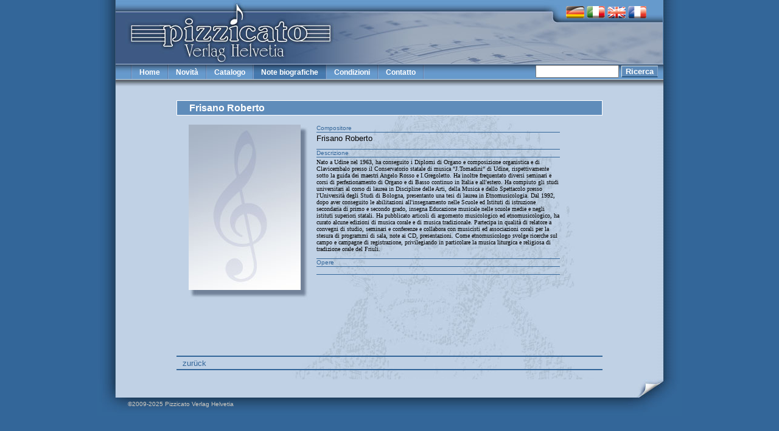

--- FILE ---
content_type: text/html; charset=UTF-8
request_url: https://www.pizzicato.ch/biografie_detail.php?id=6&lang=i
body_size: 1770
content:
<!DOCTYPE html PUBLIC "-//W3C//DTD XHTML 1.0 Transitional//EN" "http://www.w3.org/TR/xhtml1/DTD/xhtml1-transitional.dtd">
<html xmlns="http://www.w3.org/1999/xhtml">
<head>
	<meta http-equiv="Content-Type" content="text/html; charset=UTF-8" />
	<meta name="author" content="Digital Art // www.digital-art.ch" />
	<meta name="keywords" content="" />
	<meta name="description" content="" />
	<meta name="abstract" content="" />
	<meta name="robots" content="index, follow, all" />
	<meta name="revisit-after" content="7 days" />
	<title>Pizzicato Noten</title>
	<link href="css/pizzicato.css" rel="stylesheet" type="text/css" media="screen" />
	<link rel="shortcut icon" href="favicon.ico" type="image/x-icon" />
	<!-- <script src="../Scripts/AC_RunActiveContent.js" type="text/javascript"></script> -->
    <script src="inc/script_tmt_validator.js" type="text/javascript"></script>
    <script src="https://www.google.com/recaptcha/api.js"></script>
	</head>
<body>
	<div id="container">
    	<div id="logo">&nbsp;
                    <div id="pos_lang">
                                	<a href="/biografie_detail.php?id=6&lang=i&lang=d"><img src="images/d.gif" alt="Deutsch" border="0" /></a>
                <a href="/biografie_detail.php?id=6&lang=i&lang=i"><img src="images/i.gif" alt="Italiano" border="0" /></a>
                <a href="/biografie_detail.php?id=6&lang=i&lang=e"><img src="images/e.gif" alt="English" border="0" /></a>
                <a href="/biografie_detail.php?id=6&lang=i&lang=f"><img src="images/f.gif" alt="French" border="0" /></a>       			</div>
	  <div id="pos_search">
      <form id="search_form" name="search_form" method="get" action="search.php">
   				<input type="text" name="search" id="search" size="15" />
                  <input class="btn" name="submit" type="submit" value="Ricerca" />
                  <!--<img src="../images/search.gif" />-->
       			</div>
       </form>
        </div>
    	<div id="nav">				    
				   
                    
<div class="nav_spacer"></div>
<a href="index.php">Home</a><div class="nav_spacer">&nbsp;</div>
<a href="new.php">Novit&agrave;</a><div class="nav_spacer"></div>
<a href="noten.php">Catalogo</a><div class="nav_spacer"></div>
<span class="select"><a href="biografie.php">Note biografiche</a></span><div class="nav_spacer"></div>
<a href="agb.php">Condizioni</a><div class="nav_spacer">&nbsp;</div>
<a href="contact.php">Contatto</a><div class="nav_spacer">&nbsp;</div>
</div>
        <div id="content">
	
<h1>Frisano Roberto</h1>
<div id="detail_box">	
	<div id="detail_img"><img src="images/bio.jpg" ></div>
    <div class="description">Compositore</div>
	<div class="detail">
		Frisano Roberto	</div>
    <div class="description">Descrizione</div>
	<div class="detail">
		<p><font face="Verdana" size="1">Nato a Udine nel 1963, ha conseguito i Diplomi di Organo e composizione organistica e di Clavicembalo presso il Conservatorio statale di musica &ldquo;J.Tomadini&ldquo; di Udine, rispettivamente sotto la guida dei maestri Angelo Rosso e I.Gregoletto. Ha inoltre frequentato diversi seminari e corsi di perfezionamento di Organo e di Basso continuo in Italia e all'estero. Ha compiuto gli studi universitari al corso di laurea in Discipline delle Arti, della Musica e dello Spettacolo presso l'Universit&agrave; degli Studi di Bologna, presentanto una tesi di laurea in Etnomusicologia. Dal 1992, dopo aver conseguito le abilitazioni all'insegnamento nelle Scuole ed Istituti di istruzione secondaria di primo e secondo grado, insegna Educazione musicale nelle scuole medie e negli istituti superiori statali. Ha pubblicato articoli di argomento musicologico ed etnomusicologico, ha curato alcune edizioni di musica corale e di musica tradizionale. Partecipa in qualit&agrave; di relatore a convegni di studio, seminari e conferenze e collabora con musicisti ed associazioni corali per la stesura di programmi di sala, note ai CD, presentazioni. Come etnomusicologo svolge ricerche sul campo e campagne di registrazione, privilegiando in particolare la musica liturgica e religiosa di tradizione orale del Friuli. </font></p>	</div>
    <div class="description">Opere</div>
	<div class="detail">
			</div>
</div>
<br /><br />
    	<div class="back">
	<a href="biografie.php">zur&uuml;ck</a>
    	</div>
        
		<br />
        </div>
    </div>
   <div id="bottom">&nbsp;</div>
   <div id="copy">&copy;2009-2025 Pizzicato Verlag Helvetia</div>
   <script>
      function onSubmit(token) {
        document.getElementById("contact_pizzicato").submit();
      }
    </script>
</body>
</html>

--- FILE ---
content_type: text/css
request_url: https://www.pizzicato.ch/css/pizzicato.css
body_size: 1601
content:
@charset "UTF-8";
/* CSS Document */

body {
	background-color: #336699;
	margin:0;
	padding:0;
	width:100%;
	font-family: Arial, Helvetica, sans-serif;
	font-size: 13px;	
}
table, td{
	font-family: Arial, Helvetica, sans-serif;
	font-size: 13px;	
}
#container {
	position:relative;
	width: 960px;
	margin-top:0px;
	margin-left:auto;
	margin-right:auto;
	background-image: url(../images/content_bg.jpg);
}
#logo {
	width:900px;
	height:105px;
	margin-left:30px;
	background-image: url(../images/top.jpg);
	background-repeat: no-repeat;
}
#pos_lang{
	position:absolute;
	top:10px;
	left:770px;
	width:160px;
}
#pos_search{
	position:absolute;
	top:107px;
	left:720px;
	width:230px;

}
#content{
	margin-left:130px;
	margin-right:130px;
	margin-top:20px;
	min-height:450px;
	height:expression(this.scrollHeight > 460 ? "auto":"450px");
	background-image: url(../images/mozart.jpg);
	background-repeat: no-repeat;
	background-position: right top;
}
#bottom {
	width: 960px;
	height: 30px;
	margin-top:0px;
	margin-left:auto;
	margin-right:auto;
	background-image: url(../images/bottom1.jpg);
}
#copy {
	width: 910px;
	margin-top:0px;
	margin-left:auto;
	margin-right:auto;
	padding-left:50px;
	padding-top:5px;
	font-size:10px;
	background-image: url(../images/bottom2.jpg);
	height: 25px;
	color: #d1cbc1;
}
#copy a:link, #copy a:visited {
	color: #d1cbc1;
	text-decoration:none;
}
#copy a:hover {
	color: #fff;
	text-decoration:none;
}
#nav{
	height:40px;
	margin-left:30px;
	margin-right:30px;
	padding-left:25px;
	background-color: #5f8cba;
	background-image: url(../images/menu.jpg);
	background-repeat: repeat-x;
}
#nav a {
	position:relative;
	height:21px;
	float:left;
	text-decoration: none;
	display: block;
	padding-top: 7px;
	padding-left: 12px;
	padding-right:12px;
	padding-bottom:6px;
	margin-right: 0px;
	margin-left:opx;
	font-size: 12px;
	font-weight:bold;
	color: #FFFFFF;
}
#nav .select a{
	position:relative;
	height:21px;
	float:left;
	text-decoration: none;
	display: block;
	padding-top: 7px;
	padding-left: 12px;
	padding-right:12px;
	padding-bottom:6px;
	margin-right: 0px;
	margin-left:opx;
	font-size: 12px;
	font-weight:bold;
	color: #FFFFFF;
	background-image: url(../images/a_select.jpg);
	background-repeat: repeat-x;
}
#nav a:hover {
	color: white;
	background-image: url(../images/a_hover.jpg);
	background-repeat: repeat-x;
}
.nav_spacer{
	position:relative;
	background-image: url(../images/nav_spacer.jpg);
	background-repeat: no-repeat;
	height: 30px;
	width: 2px;
	float:left;
	margin:0px;
	padding:0px;
}
h1 {
	font-size: 16px;
	color: #FFFFFF;
	height:20px;
	padding-left:20px;
	padding-top:3px;
	margin-left:0px;
	margin-right:0px;
	margin-bottom:5px;
	background-color: #5f8cba;
	border: 1px solid #FFFFFF;
}
p {
	margin-left:20px;
	margin-right:20px;
}
.txt_line {
	font-size:16px;
	font-weight:bold;
	border-bottom-color:#FFFFFF;
	border-bottom-style:solid;
	border-bottom-width:1px;
	margin-bottom:10px;
}
.thx{
	font-size:16px;
	font-weight:bold;
	border-bottom-color:#000;
	border-bottom-style:solid;
	border-bottom-width:1px;
	margin-bottom:10px;
	margin-left:20px;
}
.endpage {
	clear:both;
	color: #FFFFFF;
	height:10px;
	padding-left:5px;
	padding-top:3px;
	margin-left:0px;
	margin-right:0px;
	margin-top:30px;
	background-color: #5f8cba;
	border: 1px solid #FFFFFF;
}
.endpage_empty {
	clear:both;
}
.back{
	clear:both;
	margin-left:0px;
	margin-right:0px;
	margin-top:30px;
	border-top-width: 2px;
	border-top-style: solid;
	border-top-color: #336699;
	border-bottom-width: 2px;
	border-bottom-style: solid;
	border-bottom-color: #336699;
}
.back a{
	color: #336699;
	text-decoration: none;
	display: block;
	height:17px;
	padding-left:10px;
	padding-top:3px;
}
.back a:hover{
	color: #FFFFFF;
	text-decoration: none;
	background-color: #336699;
}
.item{
	clear:both;
	padding:0px;
	width: 650px;
	margin-top:0px;
	margin-left:20px;
	margin-bottom:0px;
	border-bottom-width: 1px;
	border-bottom-style: solid;
	border-bottom-color: #336699;
	color: #336699;
	line-height:24px;
	height:24px;
}
.item_order{
	clear:both;
	padding:0px;
	width: 650px;
	margin-top:0px;
	margin-left:20px;
	margin-bottom:0px;
	border-bottom-width: 1px;
	border-bottom-style: solid;
	border-bottom-color: #336699;
	color: #336699;
	line-height:20px;
	height:22px;
}
.item_list{
	clear:both;
	width: 700px;
	margin-left:20px;
	border-bottom-width: 1px;
	border-bottom-style: solid;
	border-bottom-color: #336699;
	color: #336699;
	line-height: 24px;
	height:24px;
}
.tab_id {
	float:left;
	width: 70px;
	text-align:right;
	padding-right:10px;
}
.tab_title {
	float:left;
	width: 350px;
}
.tab_artist {
	float:left;
	width: 150px;
}
.tab_buy {
	float:right;
	width: 50px;
	height:24px;
}
.tab_delete {
	float:left;
	width: 50px;
	height:24px;
}
.tab_buy_pos {
	position:absolute;
	top: 15px;
	left:650px;
	height:20px;
}
.buy a {
	float:right;
	background-image: url(../images/buy.gif);
	background-repeat: no-repeat;
	width:10px;
	padding-left:0px;
	padding-right:0px;
	background-position: 0px 2px;
	height:30px;
}
.buy a:hover {
	background-image: url(../images/buy_h.gif);
}
.item a{
	color: #000;
	text-decoration: none;
	display: block;
	height:24px;
	padding-left:10px;
	padding-right:10px;
}
.item a:hover{
	color: #FFFFFF;
	text-decoration: none;
	background-color: #336699;
}
.item_list a{
	color: #000;
	text-decoration: none;
	height:24px;
	padding-left:10px;
	padding-right:5px;
}
.item_list a:hover{
	color: #FFFFFF;
	text-decoration: none;
	background-color: #336699;
}
.detail {
	width: 400px;
	margin-left:230px;
	border-bottom-width: 1px;
	border-bottom-style: solid;
	border-bottom-color: #336699;
	padding-top:2px;
	padding-bottom:10px;
}
.detail p {
	padding:0px;
	margin:0px;
}
.detail a{
	color: #336699;
	padding-left:10px;
	padding-right:10px;
	text-decoration: none;
}
.detail a:hover{
	color: #FFFFFF;
	text-decoration: none;
	background-color: #336699;
}
#detail_box{
	margin-top:15px;
	min-height:320px;
	height:expression(this.scrollHeight > 320 ? "auto":"300px");
	position:relative;
}
#detail_img{
	float:left;
	margin-left:20px
}
.border_img{
	border: 1px solid #FFFFFF;
}
.description {
	color: #336699;
	font-size: 10px;	
	width: 400px;
	margin-left:230px;
	border-bottom-width: 1px;
	border-bottom-style: solid;
	border-bottom-color: #336699;
	height:12px;	
}

/* News */
.news{
	background-image: url(../images/news.jpg);
	background-repeat: repeat-x;
	background-position: 150px 30px;
	}
.news_text{
	margin-left:130px;
}

.news_bild{
	float:left;
	margin-top:0px;
	margin-left:20px;
	margin-bottom:10px;
	border: 1px solid #FFFFFF;	
}
/*  Für alle Seiten    */
.clear{
	clear:both;
	height:0px;
	margin:0px;
	padding:0px;
	font-size:1px;
}

/*  Index    */
#index_txt {
	margin-left:250px;
	z-index:20;
}
#index_pict {
	position:absolute;
	height:300px;
	width:400px;
	left: 70px;
	top:195px;
	z-index:10;
	background-image: url(../images/index_logo.jpg);
	background-repeat: no-repeat;
}

/* Order */
.order_items{
	position:absolute;
	padding-top:4px;
	left:-5px;
	top:3px;
	color:#FFFFFF;
	font-weight: bold;
	text-align:center;
	width:25px;
	height:25px;
	font-size: 15px;
	background-image: url(../images/order_items.gif);
	background-repeat: no-repeat;
}
.order_form {
	margin:20px;
	padding:20px;
	background-color: #5f8cba;
	border: 1px solid #FFFFFF;
	color:#FFFFFF;
}

/* Contact */
.contact_txt {
	width:380px;
	padding:0px;
	border-right-color:#000000;
	border-right-style:solid;
	margin:0px;
	border-right-width: 1px;

}

.contact_txt img{
	float:left;
	margin-left:0px;
	border: 1px #000 solid;
	margin-right:10px;
	margin-bottom:10px;
	margin-top:0px;
}
.contact_formular {
	float:right;
	margin-right:0px;
	width:250px;
	padding:20px;
	background-color: #5f8cba;
	border: 1px solid #FFFFFF;
	color:#FFFFFF;
}
.contact_formular table textarea,.contact_formular table input {
	width:170px;
}
/* Form */
.required {
	background-image: url(../inc/images/required.gif);
	background-position: right top;
	background-repeat: no-repeat;
	background-color: #996666;
	border: 1px solid #FFFFFF;
}
.nonrequired {
	background-color: #996633;
	border: 1px solid #333333;
}
.text {
	width:200px;
	margin-bottom:10px;
}
.text_plz {
	width:40px;
}
.text_ort {
	width:145px;
	margin-left:10px;
}
.text_area {
	width:510px;
}
input.invalid, select.invalid, textarea.invalid {
	background-color: #FFFF99;
	background-image: url(../inc/images/required.gif);
	background-position: right top;
	background-repeat: no-repeat;
}
/* Button */ 
.btn{
	background-color:#5f8cba;
	color:#FFFFFF;
	border-top-width: 1px;
	border-right-width: 1px;
	border-bottom-width: 1px;
	border-left-width: 1px;
	border-top-style: solid;
	border-right-style: solid;
	border-bottom-style: solid;
	border-left-style: solid;
	border-top-color: #DFE7E8;
	border-right-color: #87A6C9;
	border-bottom-color: #002B4F;
	border-left-color: #DFE7E8;
	font-weight: bold;
}
.total {
	font-weight: bold;
	font-size: 16px;
	color: #FFFFFF;
	height:20px;
	padding-left:20px;
	padding-top:3px;
	margin-left:0px;
	margin-right:0px;
	margin-bottom:5px;
	margin-top:5px;
	background-color: #5f8cba;
	border: 1px solid #FFFFFF;
}

--- FILE ---
content_type: application/javascript
request_url: https://www.pizzicato.ch/inc/script_tmt_validator.js
body_size: 5816
content:
/** 
* Copyright 2005-2006 massimocorner.com
* @author      Massimo Foti (massimo@massimocorner.com)
* @version     1.3.1, 2006-07-22
 */

// Create all the validator objects required inside the document
function tmt_validatorInit(){
	var formNodes = document.getElementsByTagName("form");
	for(var i=0; i<formNodes.length; i++){
		if(formNodes[i].getAttribute("tmt:validate") == "true"){
			// Attach a validator object to each form that requires it
			formNodes[i].tmt_validator = new tmt_formValidator(formNodes[i]);
			// Set the form node's onsubmit event 
			// We use a gigantic hack to preserve exiting calls attached to the onsubmit event (most likely validation routines)
			if(typeof formNodes[i].onsubmit != "function"){
				formNodes[i].onsubmit = function(){
					return tmt_validateForm(this);
				}
			}
			else{
				// Store a reference to the old function
				formNodes[i].tmt_oldSubmit = formNodes[i].onsubmit;
				formNodes[i].onsubmit = function(){
					// If the existing function return true, send the form
					if(this.tmt_oldSubmit()){
						return tmt_validateForm(this);
					}
					return false;
				}
			}
		}
	}
}

// Perform the validation
function tmt_validateForm(formNode){
	var errorMsg = "";
	var formValidator = formNode.tmt_validator;
	// Be sure the form contains a validator object
	if(formValidator){
		var focusGiven = false;
		// This array will store all the field validators that contains errors
		// They may be required by the callback
		var invalidFields = new Array();
		// Validate all the fields
		for(var i=0; i<formValidator.validators.length; i++){
			if(formValidator.validators[i].validate()){
				// Append to the global error string
				errorMsg += formValidator.validators[i].message + "\n";
				invalidFields[invalidFields.length] = formValidator.validators[i];
				// Give focus to the first invalid text/textarea field
				if(!focusGiven && (formValidator.validators[i].type == "text")){
					formValidator.validators[i].getFocus();
					focusGiven = true;
				}
			}
		}
		if(errorMsg != ""){
			// We have errors, display them
			if(!formValidator.callback){
				// We don't have callbacks, just display an alert
				alert(errorMsg);
			}
			else{
				// Invoke the callbak, it will take care of displaying the errors
				eval(formValidator.callback + "(formNode, invalidFields)");
			}
		}
		else{
			// Everything is fine, disable form submission to avoid multiple submits
			formValidator.blockSubmit();
		}
	}
	return errorMsg.length == 0; 
}

/* Object constructors */

// Form validator
function tmt_formValidator(formNode){
	// Store all the validator objects inside an array
	this.validators = new Array();
	// Add the specified callback only if the function is currently defined
	if(formNode.getAttribute("tmt:callback") && window[formNode.getAttribute("tmt:callback")]){
		this.callback = formNode.getAttribute("tmt:callback");
	}
	var fieldsArray = tmt_getTextfieldNodes(formNode);
	for(var i=0; i<fieldsArray.length; i++){
		// Create a validator for each text field
		this.validators[this.validators.length] = tmt_textValidatorFactory(fieldsArray[i]);
		
		if(fieldsArray[i].getAttribute("type")){
			// Set the onchange event for each image upload validation
			if((fieldsArray[i].getAttribute("type").toLowerCase() == "file") &&	(fieldsArray[i].getAttribute("tmt:image") == "true")){
				fieldsArray[i].onchange = function(){
					tmt_validateImg(this);
				}
			}
		}
		if(fieldsArray[i].getAttribute("tmt:filters")){
			// Call the filters on the onkeyup and onblur events
			addEvent(fieldsArray[i], "keyup", function(){tmt_filterField(this);});
			addEvent(fieldsArray[i], "blur", function(){tmt_filterField(this);});
		}
	}
	var selectNodes = formNode.getElementsByTagName("select");
	for(var j=0; j<selectNodes.length; j++){
		// Create a validator for each select element
		this.validators[this.validators.length] = tmt_selectValidatorFactory(selectNodes[j]);
	}
	var boxTable = tmt_getNodesTable(formNode, "checkbox");
	for(var boxName in boxTable){
		// Create a validator for each group of checkboxes
		this.validators[this.validators.length] = tmt_boxValidatorFactory(boxTable[boxName]);
	}
	var radioTable = tmt_getNodesTable(formNode, "radio");
	for(var radioName in radioTable){
		// Create a validator for each group of radios
		this.validators[this.validators.length] = tmt_radioValidatorFactory(radioTable[radioName]);
	}
	// Store all the submit buttons
	this.buttons = tmt_getSubmitNodes(formNode);
	// Define a method that can block multiple submits
	this.blockSubmit = function(){
		// Check to see if we want to disable submit buttons
		if(!formNode.getAttribute("tmt:blocksubmit") && !(formNode.getAttribute("tmt:blocksubmit") == "false")){
			// Disable each submit button
			for(var i=0; i<this.buttons.length; i++){
				if(this.buttons[i].getAttribute("tmt:waitmessage")){
					this.buttons[i].value = this.buttons[i].getAttribute("tmt:waitmessage");
				}
				this.buttons[i].disabled = true;
			}
		}
	}
}

// Abstract field validator constructor
function tmt_abstractValidator(fieldNode){
	this.message = "";
	this.name = fieldNode.name;
	if(fieldNode.getAttribute("tmt:message")){
		this.message = fieldNode.getAttribute("tmt:message");
	}
	var errorClass = "";
	if(fieldNode.getAttribute("tmt:errorclass")){
		errorClass = fieldNode.getAttribute("tmt:errorclass");
	}
	this.flagInvalid = function(){
		// Append the CSS class to the existing one
		if(errorClass){
			// Flag only if it's not already flagged
			if(fieldNode.className.indexOf(errorClass) == -1){
				fieldNode.className = fieldNode.className + " " + errorClass;
			}
		}
		// Set the title attribute in order to show a tootip
		fieldNode.setAttribute("title", this.message);
	}
	this.flagValid = function(){
		// Remove the CSS class
		if(errorClass){
			var regClass = new RegExp("\\b" + errorClass);
			fieldNode.className = fieldNode.className.replace(regClass, "");
		}
		fieldNode.removeAttribute("title");
	}
	this.validate = function(){
		// If the field contains error, flag it as invalid and return the error message
		// Be careful, this method contains multiple exit points!!!
		if(fieldNode.disabled){
			// Disabled fields are always valid
			this.flagValid();
			return false;
		}
		if(!this.isValid()){
			this.flagInvalid();
			return true;
		}
		else{
			this.flagValid();
			return false;
		}
	}
}

// Create a validator for text and texarea fields
function tmt_textValidatorFactory(fieldNode){
	// Create a generic validator, than add specific properties and methods as needed
	var obj = new tmt_abstractValidator(fieldNode);
	obj.type = "text";
	var required = false;
	if(fieldNode.getAttribute("tmt:required")){
		required = fieldNode.getAttribute("tmt:required");
	}
	// Put focus and cursor inside the field
	obj.getFocus = function(){
		// This try block is required to solve an obscure issue with IE and hidden fields
		try{
			fieldNode.focus();
			fieldNode.select();
		}
		catch(exception){
		}
	}
	// Check if the field is empty
	obj.isEmpty = function(){
		return fieldNode.value == "";
	}
	// Check if the field is required
	obj.isRequired = function(){
		return required;
	}
	// Check if the field satisfy the rules associated with it
	// Be careful, this method contains multiple exit points!!!
	obj.isValid = function(){
		// The tmt:required="conditional" attribute has a special meaning. 
		// The field isn't strictly required, so it may sometimes be empty, 
		// but before we let it go, we need to check any rule that may apply to it
		if(obj.isEmpty() && (required != "conditional")){
			if(obj.isRequired()){
				return false;
			}
			else{
				return true;
			}
		}
		else{
			// Loop over all the available rules
			for(var rule in tmt_globalRules){
				// Check if the current rule is required for the field
				if(fieldNode.getAttribute("tmt:" + rule)){
					// Invoke the rule
					if(!eval("tmt_globalRules." + rule + "(fieldNode)")){
						return false;
					}
				}
			}
		}
		return true;
	}
	return obj;
}

// Create a validator for <select> fields
function tmt_selectValidatorFactory(selectNode){
	// Create a generic validator, than add specific properties and methods as needed
	var obj = new tmt_abstractValidator(selectNode);
	obj.type = "select";
	var required = false;
	var invalidIndex;
	if(selectNode.getAttribute("tmt:invalidindex")){
		invalidIndex = selectNode.getAttribute("tmt:invalidindex");
	}
	var invalidValue;
	if(selectNode.getAttribute("tmt:invalidvalue") != null){
		invalidValue = selectNode.getAttribute("tmt:invalidvalue");
	}
	// Check if the field is required
	obj.isRequired = function(){
		return required;
	}
	// Check if the field satisfy the rules associated with it
	// Be careful, this method contains multiple exit points!!!	// Check if the select validate
	obj.isValid = function(){
		// Check for index
		if(selectNode.selectedIndex == invalidIndex){
			return false;
		}
		// Check for value
		if(selectNode.value == invalidValue){
			return false;
		}
		// Loop over all the available rules
		for(var rule in tmt_globalRules){
			// Check if the current rule is required for the field
			if(selectNode.getAttribute("tmt:" + rule)){
				// Invoke the rule
				if(!eval("tmt_globalRules." + rule + "(selectNode)")){
					return false;
				}
			}
		}
		return true;
	}
	return obj;
}

// Generic validator for grouped fields (radio and checkboxes)
function tmt_groupValidatorFactory(buttonGroup){
	this.name = buttonGroup.name;
	this.message = "";
	this.errorClass = "";
	// Since fields from the same group can have conflicting attribute values, the last one win
	for(var i=0; i<buttonGroup.elements.length; i++){
		if(buttonGroup.elements[i].getAttribute("tmt:message")){
			this.message = buttonGroup.elements[i].getAttribute("tmt:message");
		}
		if(buttonGroup.elements[i].getAttribute("tmt:errorclass")){
			this.errorClass = buttonGroup.elements[i].getAttribute("tmt:errorclass");
		}
	}
	this.flagInvalid = function(){
		// Append the CSS class to the existing one
		if(this.errorClass){
			for(var i=0; i<buttonGroup.elements.length; i++){
				// Flag only if it's not already flagged
				if(buttonGroup.elements[i].className.indexOf(this.errorClass) == -1){
					buttonGroup.elements[i].className = buttonGroup.elements[i].className + " " + this.errorClass;
				}
				buttonGroup.elements[i].setAttribute("title", this.message);
			}
		}
	}
	this.flagValid = function(){
		// Remove the CSS class
		if(this.errorClass){
			var regClass = new RegExp("\\b" + this.errorClass);
			for(var i=0; i<buttonGroup.elements.length; i++){
				buttonGroup.elements[i].className = buttonGroup.elements[i].className.replace(regClass, "");
				buttonGroup.elements[i].removeAttribute("title");
			}
		}
	}
	this.validate = function(){
		var errorMsg = "";
		// If the field group contains error, flag it as invalid and return the error message
		if(!this.isValid()){
			errorMsg += this.message;
			this.flagInvalid();
		}
		else{
			this.flagValid();
		}
		return errorMsg;
	}
}

// Checkbox validator (one for each group of boxes sharing the same name)
function tmt_boxValidatorFactory(boxGroup){
	var obj = new tmt_groupValidatorFactory(boxGroup);
	obj.type = "box";
	var minchecked = 0;
	var maxchecked = boxGroup.elements.length;
	// Since checkboxes from the same group can have conflicting attribute values, the last one win
	for(var i=0; i<boxGroup.elements.length; i++){
		if(boxGroup.elements[i].getAttribute("tmt:minchecked")){
			minchecked = boxGroup.elements[i].getAttribute("tmt:minchecked");
		}
		if(boxGroup.elements[i].getAttribute("tmt:maxchecked")){
			maxchecked = boxGroup.elements[i].getAttribute("tmt:maxchecked");
		}
	}
	// Check if the boxes validate
	obj.isValid = function(){
		var checkCounter = 0;
		for(var i=0; i<boxGroup.elements.length; i++){
		    // For each checked box, increase the counter
			if(boxGroup.elements[i].checked){
				checkCounter++;
			}
		}
		return (checkCounter >=  minchecked) && (checkCounter <= maxchecked);
	}
	return obj;
}

// Radio validator (one for each group of radios sharing the same name)
function tmt_radioValidatorFactory(radioGroup){
	var obj = new tmt_groupValidatorFactory(radioGroup);
	obj.type = "radio";

	obj.isRequired = function(){
		var requiredFlag = false;
		// Since radios from the same group can have conflicting attribute values, the last one win
		for(var i=0; i<radioGroup.elements.length; i++){
			if(radioGroup.elements[i].disabled == false){
				if(radioGroup.elements[i].getAttribute("tmt:required")){
					requiredFlag = radioGroup.elements[i].getAttribute("tmt:required");
				}
			}
		}
		return requiredFlag;
	}
	
	// Check if the radio validate
	obj.isValid = function(){
		if(obj.isRequired()){
			for(var i=0; i<radioGroup.elements.length; i++){
				// As soon as one is checked, we are fine
				if(radioGroup.elements[i].checked){
					return true;
				}
			}
			return false;
		}
		// It's not required, so it's fine
		else{
			return true;
		}	
	}
	return obj;
}

// This global objects store all the validation rules
// Every rule is stored as a method that accepts the field node as argument and return a boolean
var tmt_globalRules = new Object;
tmt_globalRules.datepattern = function(fieldNode){
	var globalObj = tmt_globalDatePatterns[fieldNode.getAttribute("tmt:datepattern")];
	if(globalObj){
		// Split the date into 3 different bits using the separator
		var dateBits = fieldNode.value.split(globalObj.s);
		// First try to create a new date out of the bits
		var testDate = new Date(dateBits[globalObj.y], (dateBits[globalObj.m]-1), dateBits[globalObj.d]);
		// Make sure values match after conversion
		var isDate = (testDate.getFullYear() == dateBits[globalObj.y])
				 && (testDate.getMonth() == dateBits[globalObj.m]-1)
				 && (testDate.getDate() == dateBits[globalObj.d]);
		// If it's a date and it matches the RegExp, it's a go
		return isDate && globalObj.rex.test(fieldNode.value);
	}
}
tmt_globalRules.equalto = function(fieldNode){
	var twinNode = document.getElementById(fieldNode.getAttribute("tmt:equalto"));
	return twinNode.value == fieldNode.value;
}
tmt_globalRules.maxlength = function(fieldNode){
	if(fieldNode.value.length > fieldNode.getAttribute("tmt:maxlength")){
		return false;
	}
	return true;
}
tmt_globalRules.maxnumber = function(fieldNode){
	if(parseFloat(fieldNode.value) > fieldNode.getAttribute("tmt:maxnumber")){
		return false;
	}
	return true;
}
tmt_globalRules.minlength = function(fieldNode){
	if(fieldNode.value.length < fieldNode.getAttribute("tmt:minlength")){
		return false;
	}
	return true;
}
tmt_globalRules.minnumber = function(fieldNode){
	if(parseFloat(fieldNode.value) < fieldNode.getAttribute("tmt:minnumber")){
		return false;
	}
	return true;
}
tmt_globalRules.pattern = function(fieldNode){
	var reg = tmt_globalPatterns[fieldNode.getAttribute("tmt:pattern")];
	if(reg){
		return reg.test(fieldNode.value);
	}
	else{
		// If the pattern is missing, skip it
		return true;	
	}
}

/* Image upload validation */

tmt_globalRules.image = function(fieldNode){
	// If the flag isn't defined we assume things are fine
	if(!fieldNode.isValidImg){
		fieldNode.isValidImg = "true";
	}
	return fieldNode.isValidImg == "true";
}

// Check the currently selected image and set a validity flag
function tmt_validateImg(fieldNode){
	var imgURL = "file:///" + fieldNode.value;
	var img = new Image();
	img.maxSize =  fieldNode.getAttribute("tmt:imagemaxsize");
	img.maxWidth = fieldNode.getAttribute("tmt:imagemaxwidth");
	img.minWidth = fieldNode.getAttribute("tmt:imageminwidth");
	img.maxHeight = fieldNode.getAttribute("tmt:imagemaxheight");
	img.minHeight = fieldNode.getAttribute("tmt:imageminheight");
	// Store a reference to the input field
	img.fieldNode = fieldNode;
	// The image's data can be read only after loading. That's why we need a callback
	img.onload = tmt_validateImgCallback;
	img.src = imgURL;
}

function tmt_validateImgCallback(){
	var errorsCount = 0;
	// Check every constrain and increment the error counter accordingly
	if(this.fileSize && this.maxSize && (this.fileSize/1024) > this.maxSize){
		errorsCount ++;
	}
	if(this.maxWidth && (this.width > this.maxWidth)){
		errorsCount ++;
	}
	if(this.minWidth && (this.width < this.minWidth)){
		errorsCount ++;
	}
	if(this.maxHeight && (this.height > this.maxHeight)){
		errorsCount ++;
	}
	if(this.minHeight && (this.height < this.minHeight)){
		errorsCount ++;
	}
	// Store the valid flag inside the DOM node itself
	this.fieldNode.isValidImg = (errorsCount != 0) ? "false" : "true";
}

// This global objects store all the RegExp patterns for strings
var tmt_globalPatterns = new Object;
tmt_globalPatterns.email = new RegExp("^[\\w\\.=-]+@[\\w\\.-]+\\.[\\w\\.-]{2,4}$");
tmt_globalPatterns.lettersonly = new RegExp("^[a-zA-Z]*$");
tmt_globalPatterns.alphanumeric = new RegExp("^\\w*$");
tmt_globalPatterns.integer = new RegExp("^-?\\d\\d*$");
tmt_globalPatterns.positiveinteger = new RegExp("^\\d\\d*$");
tmt_globalPatterns.number = new RegExp("^-?(\\d\\d*\\.\\d*$)|(^-?\\d\\d*$)|(^-?\\.\\d\\d*$)");
tmt_globalPatterns.filepath_pdf = new RegExp("\\\\[\\w_]*\\.([pP][dD][fF])$");
tmt_globalPatterns.filepath_jpg_gif = new RegExp("\\\\[\\w_]*\\.([gG][iI][fF])|([jJ][pP][eE]?[gG])$");
tmt_globalPatterns.filepath_jpg = new RegExp("\\\\[\\w_]*\\.([jJ][pP][eE]?[gG])$");
tmt_globalPatterns.filepath_zip = new RegExp("\\\\[\\w_]*\\.([zZ][iI][pP])$");
tmt_globalPatterns.filepath = new RegExp("\\\\[\\w_]*\\.\\w{3}$");

// This global objects store all the info required for date validation
var tmt_globalDatePatterns = new Object;
tmt_globalDatePatterns["YYYY-MM-DD"] = tmt_dateInfo("^\([0-9]{4}\)\\-\([0-1][0-9]\)\\-\([0-3][0-9]\)$", 0, 1, 2, "-");
tmt_globalDatePatterns["YYYY-M-D"] = tmt_dateInfo("^\([0-9]{4}\)\\-\([0-1]?[0-9]\)\\-\([0-3]?[0-9]\)$", 0, 1, 2, "-");
tmt_globalDatePatterns["MM.DD.YYYY"] = tmt_dateInfo("^\([0-1][0-9]\)\\.\([0-3][0-9]\)\\.\([0-9]{4}\)$", 2, 0, 1, ".");
tmt_globalDatePatterns["M.D.YYYY"] = tmt_dateInfo("^\([0-1]?[0-9]\)\\.\([0-3]?[0-9]\)\\.\([0-9]{4}\)$", 2, 0, 1, ".");
tmt_globalDatePatterns["MM/DD/YYYY"] = tmt_dateInfo("^\([0-1][0-9]\)\/\([0-3][0-9]\)\/\([0-9]{4}\)$", 2, 0, 1, "/");
tmt_globalDatePatterns["M/D/YYYY"] = tmt_dateInfo("^\([0-1]?[0-9]\)\/\([0-3]?[0-9]\)\/\([0-9]{4}\)$", 2, 0, 1, "/");
tmt_globalDatePatterns["MM-DD-YYYY"] = tmt_dateInfo("^\([0-21][0-9]\)\\-\([0-3][0-9]\)\\-\([0-9]{4}\)$", 2, 0, 1, "-");
tmt_globalDatePatterns["M-D-YYYY"] = tmt_dateInfo("^\([0-1]?[0-9]\)\\-\([0-3]?[0-9]\)\\-\([0-9]{4}\)$", 2, 0, 1, "-");
tmt_globalDatePatterns["DD.MM.YYYY"] = tmt_dateInfo("^\([0-3][0-9]\)\\.\([0-1][0-9]\)\\.\([0-9]{4}\)$", 2, 1, 0, ".");
tmt_globalDatePatterns["D.M.YYYY"] = tmt_dateInfo("^\([0-3]?[0-9]\)\\.\([0-1]?[0-9]\)\\.\([0-9]{4}\)$", 2, 1, 0, ".");
tmt_globalDatePatterns["DD/MM/YYYY"] = tmt_dateInfo("^\([0-3][0-9]\)\/\([0-1][0-9]\)\/\([0-9]{4}\)$", 2, 1, 0, "/");
tmt_globalDatePatterns["D/M/YYYY"] = tmt_dateInfo("^\([0-3]?[0-9]\)\/\([0-1]?[0-9]\)\/\([0-9]{4}\)$", 2, 1, 0, "/");
tmt_globalDatePatterns["DD-MM-YYYY"] = tmt_dateInfo("^\([0-3][0-9]\)\\-\([0-1][0-9]\)\\-\([0-9]{4}\)$", 2, 1, 0, "-");
tmt_globalDatePatterns["D-M-YYYY"] = tmt_dateInfo("^\([0-3]?[0-9]\)\\-\([0-1]?[0-9]\)\\-\([0-9]{4}\)$", 2, 1, 0, "-");

// Create an object that stores date validation's info
function tmt_dateInfo(rex, year, month, day, separator){
	var infoObj = new Object;
	infoObj.rex = new RegExp(rex);
	infoObj.y = year;
	infoObj.m = month;
	infoObj.d = day;
	infoObj.s = separator;
	return infoObj;
}

/* Filters */

// This global objects store all the info required for filters
var tmt_globalFilters = new Object;
tmt_globalFilters.ltrim = tmt_filterInfo("^(\\s*)(\\b[\\w\\W]*)$", "$2");
tmt_globalFilters.rtrim = tmt_filterInfo("^([\\w\\W]*)(\\b\\s*)$", "$1");
tmt_globalFilters.nospaces = tmt_filterInfo("\\s*", "");
tmt_globalFilters.nocommas = tmt_filterInfo(",", "");
tmt_globalFilters.nodots = tmt_filterInfo("\\.", "");
tmt_globalFilters.noquotes = tmt_filterInfo("'", "");
tmt_globalFilters.nodoublequotes = tmt_filterInfo('"', "");
tmt_globalFilters.nohtml = tmt_filterInfo("<[^>]*>", "");
tmt_globalFilters.alphanumericonly = tmt_filterInfo("[^\\w]", "");
tmt_globalFilters.numbersonly = tmt_filterInfo("[^\\d]", "");
tmt_globalFilters.lettersonly = tmt_filterInfo("[^a-zA-Z]", "");
tmt_globalFilters.commastodots = tmt_filterInfo(",", ".");
tmt_globalFilters.dotstocommas = tmt_filterInfo("\\.", ",");
tmt_globalFilters.numberscommas = tmt_filterInfo("[^\\d,]", "");
tmt_globalFilters.numbersdots = tmt_filterInfo("[^\\d\\.]", "");

// Create an object that stores filters's info
function tmt_filterInfo(rex, replaceStr){
	var infoObj = new Object;
	infoObj.rex = new RegExp(rex, "g");
	infoObj.str = replaceStr;
	return infoObj;
}

// Clean up the field based on filter's info
function tmt_filterField(fieldNode){
	var filtersArray = fieldNode.getAttribute("tmt:filters").split(",");
	for(var i=0; i<filtersArray.length; i++){
		var filtObj = tmt_globalFilters[filtersArray[i]];
		// Be sure we have the filter's data, then clean up
		if(filtObj){
			fieldNode.value = fieldNode.value.replace(filtObj.rex, filtObj.str)
		}
		// We handle demoroziner as a special case
		if(filtersArray[i] == "demoronizer"){
			fieldNode.value = tmt_filterDemoronizer(fieldNode.value);
		}
	}
}

// Replace MS Word's non-ISO characters with plausible substitutes
function tmt_filterDemoronizer(str){
	str = str.replace(new RegExp(String.fromCharCode(710), "g"), "^");
	str = str.replace(new RegExp(String.fromCharCode(732), "g"), "~");
	// Evil "smarty" quotes
	str = str.replace(new RegExp(String.fromCharCode(8216), "g"), "'");
	str = str.replace(new RegExp(String.fromCharCode(8217), "g"), "'");
	str = str.replace(new RegExp(String.fromCharCode(8220), "g"), '"');
	str = str.replace(new RegExp(String.fromCharCode(8221), "g"), '"');
	// More MS Word's garbage
	str = str.replace(new RegExp(String.fromCharCode(8211), "g"), "-");
	str = str.replace(new RegExp(String.fromCharCode(8212), "g"), "--");
	str = str.replace(new RegExp(String.fromCharCode(8218), "g"), ",");
	str = str.replace(new RegExp(String.fromCharCode(8222), "g"), ",,");
	str = str.replace(new RegExp(String.fromCharCode(8226), "g"), "*");
	str = str.replace(new RegExp(String.fromCharCode(8230), "g"), "...");
	str = str.replace(new RegExp(String.fromCharCode(8364), "g"), "�");
	return str;
}

/* Helper functions */

// Get an array of submit button nodes contained inside a given node
function tmt_getSubmitNodes(startNode){
	var submitArray = new Array();
	var inputNodes = startNode.getElementsByTagName("input");
	// Get an array of submit nodes
	for(var i=0; i<inputNodes.length; i++){
		if(inputNodes[i].getAttribute("type").toLowerCase() == "submit"){
			submitArray[submitArray.length] = inputNodes[i];
		}
	}
	return submitArray;
}

// Get an array of input and textarea nodes contained inside a given node
function tmt_getTextfieldNodes(startNode){
	var inputsArray = new Array();
	var inputNodes = startNode.getElementsByTagName("input");
	var areaNodes = startNode.getElementsByTagName("textarea");
	// Get an array of text, password and file nodes
	for(var i=0; i<inputNodes.length; i++){
		if(!inputNodes[i].getAttribute("type")){
			inputNodes[i].setAttribute("type", "text");
		}
		var fieldType = inputNodes[i].getAttribute("type").toLowerCase();
		if((fieldType == "text") || (fieldType == "password") || (fieldType == "file") || (fieldType == "hidden")){
			inputsArray[inputsArray.length] = inputNodes[i];
		}
	}
	// Append textarea nodes too
	for(var j=0; j<areaNodes.length; j++){
	    inputsArray[inputsArray.length] = areaNodes[j];
	}
	return inputsArray;
}

// Return an object (sort of an hashtable) containing checkboxes/radios data
// The returned object has two properties:
// name: the group name
// boxes: an array containing the DOM node of each checkbox/radio that share the same name
function tmt_getNodesTable(formNode, type){
	// This object will store data fields, just as an hash table
	var boxHolder = new Object;
	var boxNodes = formNode.getElementsByTagName("input");
	for(var i=0; i<boxNodes.length; i++){
		if(boxNodes[i].getAttribute("type") && (boxNodes[i].getAttribute("type").toLowerCase() == type)){
			// Store the reference to make it easier to read the code
			var boxName = boxNodes[i].name;
			if(boxHolder[boxName]){
				// We already have an entry with the same name
				// Append the DOM node to the relevant entry inside the object
				boxHolder[boxName].elements[boxHolder[boxName].elements.length] = boxNodes[i];
			}
			else{
				// Create a brand new entry inside the object
				boxHolder[boxName] = new Object;
				boxHolder[boxName].name = boxName;
				// Initialize the array that will store all the DOM nodes that share the same name
				boxHolder[boxName].elements = new Array;
				boxHolder[boxName].elements[0] = boxNodes[i];
			}
		}
	}
	return boxHolder;
}

// The function below was developed by John Resig
// For additional info see:
// http://ejohn.org/projects/flexible-javascript-events
// http://www.quirksmode.org/blog/archives/2005/10/_and_the_winner_1.html
function addEvent(obj, type, fn){
	if(obj.addEventListener){
		obj.addEventListener(type, fn, false);
	}
	else if(obj.attachEvent){
		obj["e" + type + fn] = fn;
		obj[type + fn] = function(){
				obj["e" + type + fn](window.event);
			}
		obj.attachEvent("on" +type, obj[type+fn]);
	}
}

addEvent(window, "load", tmt_validatorInit);